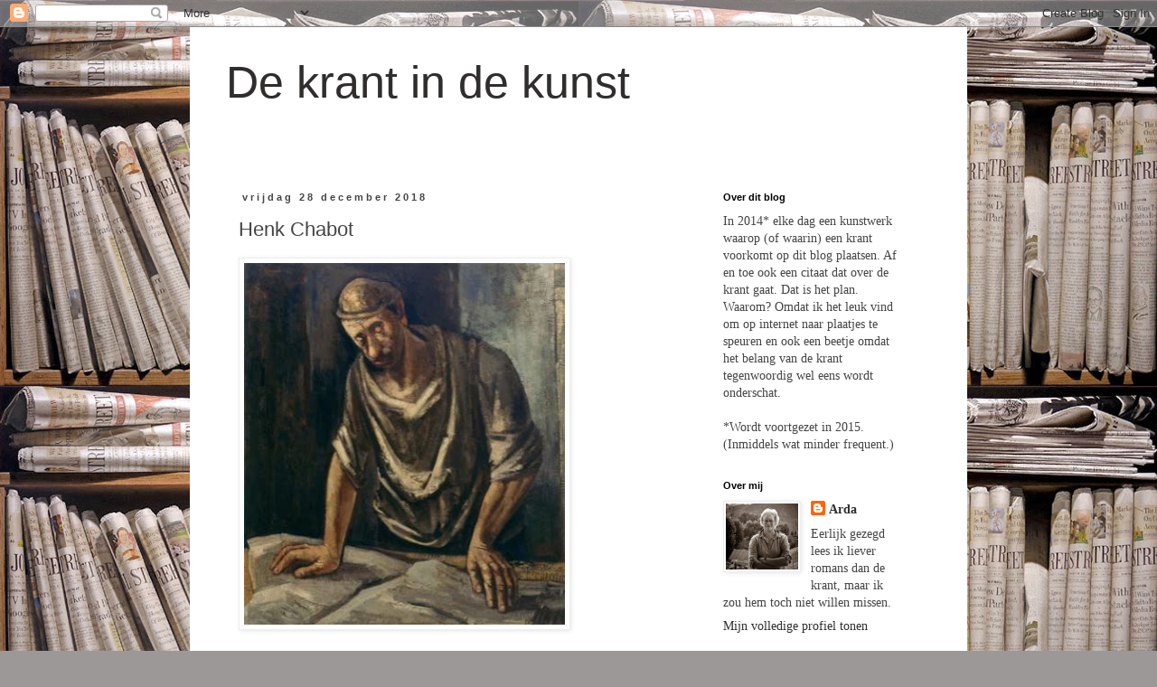

--- FILE ---
content_type: text/javascript; charset=UTF-8
request_url: https://dekrantindekunst.blogspot.nl/feeds/comments/default?alt=json-in-script&callback=showrecentcomments
body_size: 7702
content:
// API callback
showrecentcomments({"version":"1.0","encoding":"UTF-8","feed":{"xmlns":"http://www.w3.org/2005/Atom","xmlns$openSearch":"http://a9.com/-/spec/opensearchrss/1.0/","xmlns$gd":"http://schemas.google.com/g/2005","id":{"$t":"tag:blogger.com,1999:blog-2519662745817880879.comments"},"updated":{"$t":"2016-09-19T14:04:54.400+02:00"},"title":{"type":"text","$t":"De krant in de kunst"},"link":[{"rel":"http://schemas.google.com/g/2005#feed","type":"application/atom+xml","href":"https:\/\/dekrantindekunst.blogspot.com\/feeds\/comments\/default"},{"rel":"self","type":"application/atom+xml","href":"https:\/\/www.blogger.com\/feeds\/2519662745817880879\/comments\/default?alt=json-in-script"},{"rel":"alternate","type":"text/html","href":"http:\/\/dekrantindekunst.blogspot.com\/"},{"rel":"hub","href":"http://pubsubhubbub.appspot.com/"},{"rel":"next","type":"application/atom+xml","href":"https:\/\/www.blogger.com\/feeds\/2519662745817880879\/comments\/default?alt=json-in-script\u0026start-index=26\u0026max-results=25"}],"author":[{"name":{"$t":"Arda"},"uri":{"$t":"http:\/\/www.blogger.com\/profile\/15632318858743823316"},"email":{"$t":"noreply@blogger.com"},"gd$image":{"rel":"http://schemas.google.com/g/2005#thumbnail","width":"32","height":"29","src":"\/\/blogger.googleusercontent.com\/img\/b\/R29vZ2xl\/AVvXsEjPAducCYwI8ECfHNw1hPHzwM5Uz2Et__5ZpmENpcyOISkWqh9KGJwyrL_kfzHE7ryQY5BfGLUlLBGScyI-8tgoSIMZV7LCv__x2zQKDvAY3BNoZyMu1sA-F44Q2Ow_jg\/s1600\/*"}}],"generator":{"version":"7.00","uri":"http://www.blogger.com","$t":"Blogger"},"openSearch$totalResults":{"$t":"82"},"openSearch$startIndex":{"$t":"1"},"openSearch$itemsPerPage":{"$t":"25"},"entry":[{"id":{"$t":"tag:blogger.com,1999:blog-2519662745817880879.post-2234426180643271253"},"published":{"$t":"2016-09-19T14:04:54.400+02:00"},"updated":{"$t":"2016-09-19T14:04:54.400+02:00"},"title":{"type":"text","$t":"Ha Anna, \nDik leuk, deze reactie. Die ik nu pas zi..."},"content":{"type":"html","$t":"Ha Anna, \u003Cbr \/\u003EDik leuk, deze reactie. Die ik nu pas zie... Ik dacht: zal ik weer eens wat met dit blog gaan doen? Ik moest zelf ook wel even nadenken over het ww, maar het is gelukkig weer bovengekomen. De reactie-widget werkt niet meer, maar ik heb jullie toch gevonden! Ik hoop dat het goed gaat idtvdb? Komt de bus nog aan de dijk? Ik hoop het! \u003Cbr \/\u003EGroet, Arda\u003Cbr \/\u003EOf ik inderdaad weer wat met dit blog ga doen? Zucht..."},"link":[{"rel":"edit","type":"application/atom+xml","href":"https:\/\/www.blogger.com\/feeds\/2519662745817880879\/6675215381814091490\/comments\/default\/2234426180643271253"},{"rel":"self","type":"application/atom+xml","href":"https:\/\/www.blogger.com\/feeds\/2519662745817880879\/6675215381814091490\/comments\/default\/2234426180643271253"},{"rel":"alternate","type":"text/html","href":"https:\/\/dekrantindekunst.blogspot.com\/2015\/03\/beatrix-potter.html?showComment=1474286694400#c2234426180643271253","title":""},{"rel":"related","type":"application/atom+xml","href":"https:\/\/www.blogger.com\/feeds\/2519662745817880879\/6675215381814091490\/comments\/default\/827624517676892490"}],"author":[{"name":{"$t":"Arda"},"uri":{"$t":"https:\/\/www.blogger.com\/profile\/15632318858743823316"},"email":{"$t":"noreply@blogger.com"},"gd$image":{"rel":"http://schemas.google.com/g/2005#thumbnail","width":"32","height":"29","src":"\/\/blogger.googleusercontent.com\/img\/b\/R29vZ2xl\/AVvXsEjPAducCYwI8ECfHNw1hPHzwM5Uz2Et__5ZpmENpcyOISkWqh9KGJwyrL_kfzHE7ryQY5BfGLUlLBGScyI-8tgoSIMZV7LCv__x2zQKDvAY3BNoZyMu1sA-F44Q2Ow_jg\/s1600\/*"}}],"thr$in-reply-to":{"xmlns$thr":"http://purl.org/syndication/thread/1.0","href":"https:\/\/dekrantindekunst.blogspot.com\/2015\/03\/beatrix-potter.html","ref":"tag:blogger.com,1999:blog-2519662745817880879.post-6675215381814091490","source":"http://www.blogger.com/feeds/2519662745817880879/posts/default/6675215381814091490","type":"text/html"},"gd$extendedProperty":[{"name":"blogger.itemClass","value":"pid-156532220"},{"name":"blogger.displayTime","value":"19 september 2016 om 14:04"}]},{"id":{"$t":"tag:blogger.com,1999:blog-2519662745817880879.post-827624517676892490"},"published":{"$t":"2016-07-25T10:15:55.250+02:00"},"updated":{"$t":"2016-07-25T10:15:55.250+02:00"},"title":{"type":"text","$t":"Ha Schrijver,\nDik leuk deze muis! We waren het ww ..."},"content":{"type":"html","$t":"Ha Schrijver,\u003Cbr \/\u003EDik leuk deze muis! We waren het ww kwijt maar na een nachtje zoeken hebben de jm het weer gevonden :)\u003Cbr \/\u003EGroet, Anna"},"link":[{"rel":"edit","type":"application/atom+xml","href":"https:\/\/www.blogger.com\/feeds\/2519662745817880879\/6675215381814091490\/comments\/default\/827624517676892490"},{"rel":"self","type":"application/atom+xml","href":"https:\/\/www.blogger.com\/feeds\/2519662745817880879\/6675215381814091490\/comments\/default\/827624517676892490"},{"rel":"alternate","type":"text/html","href":"https:\/\/dekrantindekunst.blogspot.com\/2015\/03\/beatrix-potter.html?showComment=1469434555250#c827624517676892490","title":""}],"author":[{"name":{"$t":"muizenoor"},"uri":{"$t":"https:\/\/www.blogger.com\/profile\/16496259350009323173"},"email":{"$t":"noreply@blogger.com"},"gd$image":{"rel":"http://schemas.google.com/g/2005#thumbnail","width":"22","height":"32","src":"\/\/blogger.googleusercontent.com\/img\/b\/R29vZ2xl\/AVvXsEikd5z6z5Ba-F9asYXKZQ4u8N2O-Y4PBKvHyNEkENv8gLQYkf9LAW_vjnjRA1OeGIaZS3W7iFSWGX5Wr_tePQkWBZYAkQ5ZN4Pg9Y3fDuRiyduEAxh0CbV53SkCUNgFTjE\/s220\/kaas.jpg"}}],"thr$in-reply-to":{"xmlns$thr":"http://purl.org/syndication/thread/1.0","href":"https:\/\/dekrantindekunst.blogspot.com\/2015\/03\/beatrix-potter.html","ref":"tag:blogger.com,1999:blog-2519662745817880879.post-6675215381814091490","source":"http://www.blogger.com/feeds/2519662745817880879/posts/default/6675215381814091490","type":"text/html"},"gd$extendedProperty":[{"name":"blogger.itemClass","value":"pid-957751254"},{"name":"blogger.displayTime","value":"25 juli 2016 om 10:15"}]},{"id":{"$t":"tag:blogger.com,1999:blog-2519662745817880879.post-7922019009224526750"},"published":{"$t":"2015-07-05T13:29:18.764+02:00"},"updated":{"$t":"2015-07-05T13:29:18.764+02:00"},"title":{"type":"text","$t":"Dát is actueel...Leuk!"},"content":{"type":"html","$t":"Dát is actueel...Leuk!"},"link":[{"rel":"edit","type":"application/atom+xml","href":"https:\/\/www.blogger.com\/feeds\/2519662745817880879\/6473798386571269026\/comments\/default\/7922019009224526750"},{"rel":"self","type":"application/atom+xml","href":"https:\/\/www.blogger.com\/feeds\/2519662745817880879\/6473798386571269026\/comments\/default\/7922019009224526750"},{"rel":"alternate","type":"text/html","href":"https:\/\/dekrantindekunst.blogspot.com\/2015\/07\/vincent-faglin.html?showComment=1436095758764#c7922019009224526750","title":""}],"author":[{"name":{"$t":"Piet P."},"uri":{"$t":"https:\/\/www.blogger.com\/profile\/01945221451406771212"},"email":{"$t":"noreply@blogger.com"},"gd$image":{"rel":"http://schemas.google.com/g/2005#thumbnail","width":"16","height":"16","src":"https:\/\/img1.blogblog.com\/img\/b16-rounded.gif"}}],"thr$in-reply-to":{"xmlns$thr":"http://purl.org/syndication/thread/1.0","href":"https:\/\/dekrantindekunst.blogspot.com\/2015\/07\/vincent-faglin.html","ref":"tag:blogger.com,1999:blog-2519662745817880879.post-6473798386571269026","source":"http://www.blogger.com/feeds/2519662745817880879/posts/default/6473798386571269026","type":"text/html"},"gd$extendedProperty":[{"name":"blogger.itemClass","value":"pid-2054764844"},{"name":"blogger.displayTime","value":"5 juli 2015 om 13:29"}]},{"id":{"$t":"tag:blogger.com,1999:blog-2519662745817880879.post-5423278846371310360"},"published":{"$t":"2015-06-22T15:41:15.019+02:00"},"updated":{"$t":"2015-06-22T15:41:15.019+02:00"},"title":{"type":"text","$t":"Ha Arda,\nInderdaad gestopt, wegens pensioen en met..."},"content":{"type":"html","$t":"Ha Arda,\u003Cbr \/\u003EInderdaad gestopt, wegens pensioen en met frisse tegenzin. Alleen het woon-werkverkeer mis ik niet. Ik moet mijn draai nog vinden. Hoe gaat het met jou? Lees je nog zoveel?\u003Cbr \/\u003EHartelijke groeten,\u003Cbr \/\u003EIrene"},"link":[{"rel":"edit","type":"application/atom+xml","href":"https:\/\/www.blogger.com\/feeds\/2519662745817880879\/4716962336999984726\/comments\/default\/5423278846371310360"},{"rel":"self","type":"application/atom+xml","href":"https:\/\/www.blogger.com\/feeds\/2519662745817880879\/4716962336999984726\/comments\/default\/5423278846371310360"},{"rel":"alternate","type":"text/html","href":"https:\/\/dekrantindekunst.blogspot.com\/2015\/06\/francis-huang.html?showComment=1434980475019#c5423278846371310360","title":""},{"rel":"related","type":"application/atom+xml","href":"https:\/\/www.blogger.com\/feeds\/2519662745817880879\/4716962336999984726\/comments\/default\/7649099790216882349"}],"author":[{"name":{"$t":"Anonymous"},"email":{"$t":"noreply@blogger.com"},"gd$image":{"rel":"http://schemas.google.com/g/2005#thumbnail","width":"16","height":"16","src":"https:\/\/img1.blogblog.com\/img\/blank.gif"}}],"thr$in-reply-to":{"xmlns$thr":"http://purl.org/syndication/thread/1.0","href":"https:\/\/dekrantindekunst.blogspot.com\/2015\/06\/francis-huang.html","ref":"tag:blogger.com,1999:blog-2519662745817880879.post-4716962336999984726","source":"http://www.blogger.com/feeds/2519662745817880879/posts/default/4716962336999984726","type":"text/html"},"gd$extendedProperty":[{"name":"blogger.itemClass","value":"pid-1544954634"},{"name":"blogger.displayTime","value":"22 juni 2015 om 15:41"}]},{"id":{"$t":"tag:blogger.com,1999:blog-2519662745817880879.post-7346706700119755647"},"published":{"$t":"2015-06-20T00:08:33.219+02:00"},"updated":{"$t":"2015-06-20T00:08:33.219+02:00"},"title":{"type":"text","$t":"Ha Irene,\nDe vissen komen vooral op vrijdag voorbi..."},"content":{"type":"html","$t":"Ha Irene,\u003Cbr \/\u003EDe vissen komen vooral op vrijdag voorbij. Het OV probeerde ik destijds op maandag te doen, omdat mensen dan weer naar hun werk gaan. Maar het interieur en de koffie zijn onbewust gegaan. Je hebt wel gemerkt dat het blog een beetje aan het indommelen is, het vinden van geschikte plaatjes wordt lastiger nu ik er al zoveel gebruikt heb. Ik hoorde dat je gestopt bent met werken, ik hoop dat het je bevalt?\u003Cbr \/\u003EGroet, Arda"},"link":[{"rel":"edit","type":"application/atom+xml","href":"https:\/\/www.blogger.com\/feeds\/2519662745817880879\/4716962336999984726\/comments\/default\/7346706700119755647"},{"rel":"self","type":"application/atom+xml","href":"https:\/\/www.blogger.com\/feeds\/2519662745817880879\/4716962336999984726\/comments\/default\/7346706700119755647"},{"rel":"alternate","type":"text/html","href":"https:\/\/dekrantindekunst.blogspot.com\/2015\/06\/francis-huang.html?showComment=1434751713219#c7346706700119755647","title":""},{"rel":"related","type":"application/atom+xml","href":"https:\/\/www.blogger.com\/feeds\/2519662745817880879\/4716962336999984726\/comments\/default\/7649099790216882349"}],"author":[{"name":{"$t":"Arda"},"uri":{"$t":"https:\/\/www.blogger.com\/profile\/15632318858743823316"},"email":{"$t":"noreply@blogger.com"},"gd$image":{"rel":"http://schemas.google.com/g/2005#thumbnail","width":"32","height":"29","src":"\/\/blogger.googleusercontent.com\/img\/b\/R29vZ2xl\/AVvXsEjPAducCYwI8ECfHNw1hPHzwM5Uz2Et__5ZpmENpcyOISkWqh9KGJwyrL_kfzHE7ryQY5BfGLUlLBGScyI-8tgoSIMZV7LCv__x2zQKDvAY3BNoZyMu1sA-F44Q2Ow_jg\/s1600\/*"}}],"thr$in-reply-to":{"xmlns$thr":"http://purl.org/syndication/thread/1.0","href":"https:\/\/dekrantindekunst.blogspot.com\/2015\/06\/francis-huang.html","ref":"tag:blogger.com,1999:blog-2519662745817880879.post-4716962336999984726","source":"http://www.blogger.com/feeds/2519662745817880879/posts/default/4716962336999984726","type":"text/html"},"gd$extendedProperty":[{"name":"blogger.itemClass","value":"pid-156532220"},{"name":"blogger.displayTime","value":"20 juni 2015 om 00:08"}]},{"id":{"$t":"tag:blogger.com,1999:blog-2519662745817880879.post-7649099790216882349"},"published":{"$t":"2015-06-15T11:53:36.167+02:00"},"updated":{"$t":"2015-06-15T11:53:36.167+02:00"},"title":{"type":"text","$t":"Ha Arda,\nEen jaar geleden vielen mij de schilderij..."},"content":{"type":"html","$t":"Ha Arda,\u003Cbr \/\u003EEen jaar geleden vielen mij de schilderijen op van de krant in het openbaar vervoer, later de krant in het interieur, de krant bij de koffie (binnen en buiten). En nu een serie over de krant met vissen. Leuk, al die sub-thema\u0026#39;s. \u003Cbr \/\u003EHartelijke groeten,\u003Cbr \/\u003EIrene"},"link":[{"rel":"edit","type":"application/atom+xml","href":"https:\/\/www.blogger.com\/feeds\/2519662745817880879\/4716962336999984726\/comments\/default\/7649099790216882349"},{"rel":"self","type":"application/atom+xml","href":"https:\/\/www.blogger.com\/feeds\/2519662745817880879\/4716962336999984726\/comments\/default\/7649099790216882349"},{"rel":"alternate","type":"text/html","href":"https:\/\/dekrantindekunst.blogspot.com\/2015\/06\/francis-huang.html?showComment=1434362016167#c7649099790216882349","title":""}],"author":[{"name":{"$t":"Anonymous"},"email":{"$t":"noreply@blogger.com"},"gd$image":{"rel":"http://schemas.google.com/g/2005#thumbnail","width":"16","height":"16","src":"https:\/\/img1.blogblog.com\/img\/blank.gif"}}],"thr$in-reply-to":{"xmlns$thr":"http://purl.org/syndication/thread/1.0","href":"https:\/\/dekrantindekunst.blogspot.com\/2015\/06\/francis-huang.html","ref":"tag:blogger.com,1999:blog-2519662745817880879.post-4716962336999984726","source":"http://www.blogger.com/feeds/2519662745817880879/posts/default/4716962336999984726","type":"text/html"},"gd$extendedProperty":[{"name":"blogger.itemClass","value":"pid-1544954634"},{"name":"blogger.displayTime","value":"15 juni 2015 om 11:53"}]},{"id":{"$t":"tag:blogger.com,1999:blog-2519662745817880879.post-8406067729386815197"},"published":{"$t":"2015-05-19T15:34:24.478+02:00"},"updated":{"$t":"2015-05-19T15:34:24.478+02:00"},"title":{"type":"text","$t":"Dag Arda,\nNaar deze keer ik steeds terug. Geweldig..."},"content":{"type":"html","$t":"Dag Arda,\u003Cbr \/\u003ENaar deze keer ik steeds terug. Geweldig, al die streepjes in het kapsel, de bloes en de krant. De blauwe achtergrond tussen de krant en de persoon vind ik ook mooi.\u003Cbr \/\u003EHartelijke groeten,\u003Cbr \/\u003EIrene"},"link":[{"rel":"edit","type":"application/atom+xml","href":"https:\/\/www.blogger.com\/feeds\/2519662745817880879\/7243599853349870882\/comments\/default\/8406067729386815197"},{"rel":"self","type":"application/atom+xml","href":"https:\/\/www.blogger.com\/feeds\/2519662745817880879\/7243599853349870882\/comments\/default\/8406067729386815197"},{"rel":"alternate","type":"text/html","href":"https:\/\/dekrantindekunst.blogspot.com\/2015\/04\/ted-faiers.html?showComment=1432042464478#c8406067729386815197","title":""}],"author":[{"name":{"$t":"Anonymous"},"email":{"$t":"noreply@blogger.com"},"gd$image":{"rel":"http://schemas.google.com/g/2005#thumbnail","width":"16","height":"16","src":"https:\/\/img1.blogblog.com\/img\/blank.gif"}}],"thr$in-reply-to":{"xmlns$thr":"http://purl.org/syndication/thread/1.0","href":"https:\/\/dekrantindekunst.blogspot.com\/2015\/04\/ted-faiers.html","ref":"tag:blogger.com,1999:blog-2519662745817880879.post-7243599853349870882","source":"http://www.blogger.com/feeds/2519662745817880879/posts/default/7243599853349870882","type":"text/html"},"gd$extendedProperty":[{"name":"blogger.itemClass","value":"pid-1544954634"},{"name":"blogger.displayTime","value":"19 mei 2015 om 15:34"}]},{"id":{"$t":"tag:blogger.com,1999:blog-2519662745817880879.post-4196658209389933338"},"published":{"$t":"2015-03-24T15:16:28.737+01:00"},"updated":{"$t":"2015-03-24T15:16:28.737+01:00"},"title":{"type":"text","$t":"Jazeker, en genoten! Het was wel even zoeken naar ..."},"content":{"type":"html","$t":"Jazeker, en genoten! Het was wel even zoeken naar de vitrines op de verschillende etages, dichtbij rustig doorwerkende bezoekers achter hun laptops.. Het vergde veel  zelfbeheersing om zo zacht mogelijk te lachen.\u003Cbr \/\u003EHartelijke groeten,\u003Cbr \/\u003EIrene 1.10 "},"link":[{"rel":"edit","type":"application/atom+xml","href":"https:\/\/www.blogger.com\/feeds\/2519662745817880879\/6675215381814091490\/comments\/default\/4196658209389933338"},{"rel":"self","type":"application/atom+xml","href":"https:\/\/www.blogger.com\/feeds\/2519662745817880879\/6675215381814091490\/comments\/default\/4196658209389933338"},{"rel":"alternate","type":"text/html","href":"https:\/\/dekrantindekunst.blogspot.com\/2015\/03\/beatrix-potter.html?showComment=1427206588737#c4196658209389933338","title":""},{"rel":"related","type":"application/atom+xml","href":"https:\/\/www.blogger.com\/feeds\/2519662745817880879\/6675215381814091490\/comments\/default\/5406678787240798610"}],"author":[{"name":{"$t":"Anonymous"},"email":{"$t":"noreply@blogger.com"},"gd$image":{"rel":"http://schemas.google.com/g/2005#thumbnail","width":"16","height":"16","src":"https:\/\/img1.blogblog.com\/img\/blank.gif"}}],"thr$in-reply-to":{"xmlns$thr":"http://purl.org/syndication/thread/1.0","href":"https:\/\/dekrantindekunst.blogspot.com\/2015\/03\/beatrix-potter.html","ref":"tag:blogger.com,1999:blog-2519662745817880879.post-6675215381814091490","source":"http://www.blogger.com/feeds/2519662745817880879/posts/default/6675215381814091490","type":"text/html"},"gd$extendedProperty":[{"name":"blogger.itemClass","value":"pid-1544954634"},{"name":"blogger.displayTime","value":"24 maart 2015 om 15:16"}]},{"id":{"$t":"tag:blogger.com,1999:blog-2519662745817880879.post-8232709470503515001"},"published":{"$t":"2015-03-21T13:40:14.725+01:00"},"updated":{"$t":"2015-03-21T13:40:14.725+01:00"},"title":{"type":"text","$t":"Ha Irene,\nNiet gevonden, maar gekregen (via twitte..."},"content":{"type":"html","$t":"Ha Irene,\u003Cbr \/\u003ENiet gevonden, maar gekregen (via twitter). Maar verder heb je gelijk!\u003Cbr \/\u003EGroet, Arda\u003Cbr \/\u003Ep.s. Ben je al naar de Pokra-tentoonstelling in de OBA (het lijkt wel geheimtaal) geweest?"},"link":[{"rel":"edit","type":"application/atom+xml","href":"https:\/\/www.blogger.com\/feeds\/2519662745817880879\/6675215381814091490\/comments\/default\/8232709470503515001"},{"rel":"self","type":"application/atom+xml","href":"https:\/\/www.blogger.com\/feeds\/2519662745817880879\/6675215381814091490\/comments\/default\/8232709470503515001"},{"rel":"alternate","type":"text/html","href":"https:\/\/dekrantindekunst.blogspot.com\/2015\/03\/beatrix-potter.html?showComment=1426941614725#c8232709470503515001","title":""},{"rel":"related","type":"application/atom+xml","href":"https:\/\/www.blogger.com\/feeds\/2519662745817880879\/6675215381814091490\/comments\/default\/5406678787240798610"}],"author":[{"name":{"$t":"Arda"},"uri":{"$t":"https:\/\/www.blogger.com\/profile\/15632318858743823316"},"email":{"$t":"noreply@blogger.com"},"gd$image":{"rel":"http://schemas.google.com/g/2005#thumbnail","width":"32","height":"29","src":"\/\/blogger.googleusercontent.com\/img\/b\/R29vZ2xl\/AVvXsEjPAducCYwI8ECfHNw1hPHzwM5Uz2Et__5ZpmENpcyOISkWqh9KGJwyrL_kfzHE7ryQY5BfGLUlLBGScyI-8tgoSIMZV7LCv__x2zQKDvAY3BNoZyMu1sA-F44Q2Ow_jg\/s1600\/*"}}],"thr$in-reply-to":{"xmlns$thr":"http://purl.org/syndication/thread/1.0","href":"https:\/\/dekrantindekunst.blogspot.com\/2015\/03\/beatrix-potter.html","ref":"tag:blogger.com,1999:blog-2519662745817880879.post-6675215381814091490","source":"http://www.blogger.com/feeds/2519662745817880879/posts/default/6675215381814091490","type":"text/html"},"gd$extendedProperty":[{"name":"blogger.itemClass","value":"pid-156532220"},{"name":"blogger.displayTime","value":"21 maart 2015 om 13:40"}]},{"id":{"$t":"tag:blogger.com,1999:blog-2519662745817880879.post-5406678787240798610"},"published":{"$t":"2015-03-19T17:05:37.627+01:00"},"updated":{"$t":"2015-03-19T17:05:37.627+01:00"},"title":{"type":"text","$t":"Heel klassiek en nog steeds vertederend. Goed gevo..."},"content":{"type":"html","$t":"Heel klassiek en nog steeds vertederend. Goed gevonden, Arda!\u003Cbr \/\u003EHartelijke groeten,\u003Cbr \/\u003EIrene 1.10"},"link":[{"rel":"edit","type":"application/atom+xml","href":"https:\/\/www.blogger.com\/feeds\/2519662745817880879\/6675215381814091490\/comments\/default\/5406678787240798610"},{"rel":"self","type":"application/atom+xml","href":"https:\/\/www.blogger.com\/feeds\/2519662745817880879\/6675215381814091490\/comments\/default\/5406678787240798610"},{"rel":"alternate","type":"text/html","href":"https:\/\/dekrantindekunst.blogspot.com\/2015\/03\/beatrix-potter.html?showComment=1426781137627#c5406678787240798610","title":""}],"author":[{"name":{"$t":"Anonymous"},"email":{"$t":"noreply@blogger.com"},"gd$image":{"rel":"http://schemas.google.com/g/2005#thumbnail","width":"16","height":"16","src":"https:\/\/img1.blogblog.com\/img\/blank.gif"}}],"thr$in-reply-to":{"xmlns$thr":"http://purl.org/syndication/thread/1.0","href":"https:\/\/dekrantindekunst.blogspot.com\/2015\/03\/beatrix-potter.html","ref":"tag:blogger.com,1999:blog-2519662745817880879.post-6675215381814091490","source":"http://www.blogger.com/feeds/2519662745817880879/posts/default/6675215381814091490","type":"text/html"},"gd$extendedProperty":[{"name":"blogger.itemClass","value":"pid-1544954634"},{"name":"blogger.displayTime","value":"19 maart 2015 om 17:05"}]},{"id":{"$t":"tag:blogger.com,1999:blog-2519662745817880879.post-5690911736361002481"},"published":{"$t":"2015-02-11T19:11:22.566+01:00"},"updated":{"$t":"2015-02-11T19:11:22.566+01:00"},"title":{"type":"text","$t":"Weer een schilderij dat vragen oproept! Jeugdsenti..."},"content":{"type":"html","$t":"Weer een schilderij dat vragen oproept! Jeugdsentiment van de schilder, die zich herinnert dat vrouwen vroeger thuis bleven? Rode schoolbussen, waar en wanneer zouden die gereden hebben?  Op het tafeltje staat een kan koffie, denk ik, maar mevrouw drinkt uit een theekopje. Misschien is het Europees om daar onderscheid tussen te maken? De open pagina van de krant lijkt helemaal geen afbeeldingen te hebben. Het tafeltje is van een model dat je niet eens meer ziet bij de kringloop. De witte sokken van het middelste kind verwijzen naar de jaren 50 of 60. Zie jij dit ook als een tijdsbeeld, Arda?\u003Cbr \/\u003EHartelijke groeten,\u003Cbr \/\u003EIrene 1.10"},"link":[{"rel":"edit","type":"application/atom+xml","href":"https:\/\/www.blogger.com\/feeds\/2519662745817880879\/3468189876331054495\/comments\/default\/5690911736361002481"},{"rel":"self","type":"application/atom+xml","href":"https:\/\/www.blogger.com\/feeds\/2519662745817880879\/3468189876331054495\/comments\/default\/5690911736361002481"},{"rel":"alternate","type":"text/html","href":"https:\/\/dekrantindekunst.blogspot.com\/2015\/02\/amos-sewell.html?showComment=1423678282566#c5690911736361002481","title":""}],"author":[{"name":{"$t":"Anonymous"},"email":{"$t":"noreply@blogger.com"},"gd$image":{"rel":"http://schemas.google.com/g/2005#thumbnail","width":"16","height":"16","src":"https:\/\/img1.blogblog.com\/img\/blank.gif"}}],"thr$in-reply-to":{"xmlns$thr":"http://purl.org/syndication/thread/1.0","href":"https:\/\/dekrantindekunst.blogspot.com\/2015\/02\/amos-sewell.html","ref":"tag:blogger.com,1999:blog-2519662745817880879.post-3468189876331054495","source":"http://www.blogger.com/feeds/2519662745817880879/posts/default/3468189876331054495","type":"text/html"},"gd$extendedProperty":[{"name":"blogger.itemClass","value":"pid-1544954634"},{"name":"blogger.displayTime","value":"11 februari 2015 om 19:11"}]},{"id":{"$t":"tag:blogger.com,1999:blog-2519662745817880879.post-3014248972545535109"},"published":{"$t":"2015-01-27T11:13:50.655+01:00"},"updated":{"$t":"2015-01-27T11:13:50.655+01:00"},"title":{"type":"text","$t":"De tweede afbeelding vind ik nog mooier, van een m..."},"content":{"type":"html","$t":"De tweede afbeelding vind ik nog mooier, van een man die in de kamer een fietsband plakt. Hij houdt er zijn pet bij op en aan tafel zoekt hij het juiste formaat plakkertje of hij probeert een tube lijm open te draaien. Ik zou de krant misschien op tafel leggen, of op de grond onder de emmer waar de binnenband uit hangt, maar zo niet deze meneer. De krant is er om gelezen te worden, in een gemakkelijke stoel, met pantoffels aan de voeten. De hond op het tapijtje voor de straalkachel maakt het plaatje helemaal af. Schitterend!\u003Cbr \/\u003EHartelijke groeten,\u003Cbr \/\u003EIrene 1.10"},"link":[{"rel":"edit","type":"application/atom+xml","href":"https:\/\/www.blogger.com\/feeds\/2519662745817880879\/8172559591301710229\/comments\/default\/3014248972545535109"},{"rel":"self","type":"application/atom+xml","href":"https:\/\/www.blogger.com\/feeds\/2519662745817880879\/8172559591301710229\/comments\/default\/3014248972545535109"},{"rel":"alternate","type":"text/html","href":"https:\/\/dekrantindekunst.blogspot.com\/2015\/01\/gary-bunt.html?showComment=1422353630655#c3014248972545535109","title":""}],"author":[{"name":{"$t":"Anonymous"},"email":{"$t":"noreply@blogger.com"},"gd$image":{"rel":"http://schemas.google.com/g/2005#thumbnail","width":"16","height":"16","src":"https:\/\/img1.blogblog.com\/img\/blank.gif"}}],"thr$in-reply-to":{"xmlns$thr":"http://purl.org/syndication/thread/1.0","href":"https:\/\/dekrantindekunst.blogspot.com\/2015\/01\/gary-bunt.html","ref":"tag:blogger.com,1999:blog-2519662745817880879.post-8172559591301710229","source":"http://www.blogger.com/feeds/2519662745817880879/posts/default/8172559591301710229","type":"text/html"},"gd$extendedProperty":[{"name":"blogger.itemClass","value":"pid-1544954634"},{"name":"blogger.displayTime","value":"27 januari 2015 om 11:13"}]},{"id":{"$t":"tag:blogger.com,1999:blog-2519662745817880879.post-2475464976557009988"},"published":{"$t":"2015-01-26T14:20:50.798+01:00"},"updated":{"$t":"2015-01-26T14:20:50.798+01:00"},"title":{"type":"text","$t":"Grappig die drie hondensnuitjes...geduldig wachten..."},"content":{"type":"html","$t":"Grappig die drie hondensnuitjes...geduldig wachten ze op een stukje brood :) mvg, Natalia"},"link":[{"rel":"edit","type":"application/atom+xml","href":"https:\/\/www.blogger.com\/feeds\/2519662745817880879\/8172559591301710229\/comments\/default\/2475464976557009988"},{"rel":"self","type":"application/atom+xml","href":"https:\/\/www.blogger.com\/feeds\/2519662745817880879\/8172559591301710229\/comments\/default\/2475464976557009988"},{"rel":"alternate","type":"text/html","href":"https:\/\/dekrantindekunst.blogspot.com\/2015\/01\/gary-bunt.html?showComment=1422278450798#c2475464976557009988","title":""}],"author":[{"name":{"$t":"Anonymous"},"email":{"$t":"noreply@blogger.com"},"gd$image":{"rel":"http://schemas.google.com/g/2005#thumbnail","width":"16","height":"16","src":"https:\/\/img1.blogblog.com\/img\/blank.gif"}}],"thr$in-reply-to":{"xmlns$thr":"http://purl.org/syndication/thread/1.0","href":"https:\/\/dekrantindekunst.blogspot.com\/2015\/01\/gary-bunt.html","ref":"tag:blogger.com,1999:blog-2519662745817880879.post-8172559591301710229","source":"http://www.blogger.com/feeds/2519662745817880879/posts/default/8172559591301710229","type":"text/html"},"gd$extendedProperty":[{"name":"blogger.itemClass","value":"pid-1544954634"},{"name":"blogger.displayTime","value":"26 januari 2015 om 14:20"}]},{"id":{"$t":"tag:blogger.com,1999:blog-2519662745817880879.post-2480248008711115596"},"published":{"$t":"2015-01-24T14:06:58.097+01:00"},"updated":{"$t":"2015-01-24T14:06:58.097+01:00"},"title":{"type":"text","$t":"p.s. Ik heb het opgezocht en de titel van het schi..."},"content":{"type":"html","$t":"p.s. Ik heb het opgezocht en de titel van het schilderij is Barbershop News. Dus je had het goed gezien. \u003Ca href=\"http:\/\/sallystrand.com\/2010-2\/\" rel=\"nofollow\"\u003EHier\u003C\/a\u003E vind je de website."},"link":[{"rel":"edit","type":"application/atom+xml","href":"https:\/\/www.blogger.com\/feeds\/2519662745817880879\/8937418962337776147\/comments\/default\/2480248008711115596"},{"rel":"self","type":"application/atom+xml","href":"https:\/\/www.blogger.com\/feeds\/2519662745817880879\/8937418962337776147\/comments\/default\/2480248008711115596"},{"rel":"alternate","type":"text/html","href":"https:\/\/dekrantindekunst.blogspot.com\/2015\/01\/sally-strand.html?showComment=1422104818097#c2480248008711115596","title":""}],"author":[{"name":{"$t":"Arda"},"uri":{"$t":"https:\/\/www.blogger.com\/profile\/15632318858743823316"},"email":{"$t":"noreply@blogger.com"},"gd$image":{"rel":"http://schemas.google.com/g/2005#thumbnail","width":"32","height":"29","src":"\/\/blogger.googleusercontent.com\/img\/b\/R29vZ2xl\/AVvXsEjPAducCYwI8ECfHNw1hPHzwM5Uz2Et__5ZpmENpcyOISkWqh9KGJwyrL_kfzHE7ryQY5BfGLUlLBGScyI-8tgoSIMZV7LCv__x2zQKDvAY3BNoZyMu1sA-F44Q2Ow_jg\/s1600\/*"}}],"thr$in-reply-to":{"xmlns$thr":"http://purl.org/syndication/thread/1.0","href":"https:\/\/dekrantindekunst.blogspot.com\/2015\/01\/sally-strand.html","ref":"tag:blogger.com,1999:blog-2519662745817880879.post-8937418962337776147","source":"http://www.blogger.com/feeds/2519662745817880879/posts/default/8937418962337776147","type":"text/html"},"gd$extendedProperty":[{"name":"blogger.itemClass","value":"pid-156532220"},{"name":"blogger.displayTime","value":"24 januari 2015 om 14:06"}]},{"id":{"$t":"tag:blogger.com,1999:blog-2519662745817880879.post-5039369353789344737"},"published":{"$t":"2015-01-24T13:59:27.263+01:00"},"updated":{"$t":"2015-01-24T13:59:27.263+01:00"},"title":{"type":"text","$t":"Ha Irene,\nIk gok op hetzelfde als jij. Iets anders..."},"content":{"type":"html","$t":"Ha Irene,\u003Cbr \/\u003EIk gok op hetzelfde als jij. Iets anders kan ik niet bedenken, maar ik vind het toch ook niet meteen op het eerste gezicht een kapperszaak. Misschien omdat het haar van de heren nog te netjes zit? Maar wie weet komen ze alleen om geschoren te worden.\u003Cbr \/\u003EGroet, Arda"},"link":[{"rel":"edit","type":"application/atom+xml","href":"https:\/\/www.blogger.com\/feeds\/2519662745817880879\/8937418962337776147\/comments\/default\/5039369353789344737"},{"rel":"self","type":"application/atom+xml","href":"https:\/\/www.blogger.com\/feeds\/2519662745817880879\/8937418962337776147\/comments\/default\/5039369353789344737"},{"rel":"alternate","type":"text/html","href":"https:\/\/dekrantindekunst.blogspot.com\/2015\/01\/sally-strand.html?showComment=1422104367263#c5039369353789344737","title":""},{"rel":"related","type":"application/atom+xml","href":"https:\/\/www.blogger.com\/feeds\/2519662745817880879\/8937418962337776147\/comments\/default\/7585297215301972422"}],"author":[{"name":{"$t":"Arda"},"uri":{"$t":"https:\/\/www.blogger.com\/profile\/15632318858743823316"},"email":{"$t":"noreply@blogger.com"},"gd$image":{"rel":"http://schemas.google.com/g/2005#thumbnail","width":"32","height":"29","src":"\/\/blogger.googleusercontent.com\/img\/b\/R29vZ2xl\/AVvXsEjPAducCYwI8ECfHNw1hPHzwM5Uz2Et__5ZpmENpcyOISkWqh9KGJwyrL_kfzHE7ryQY5BfGLUlLBGScyI-8tgoSIMZV7LCv__x2zQKDvAY3BNoZyMu1sA-F44Q2Ow_jg\/s1600\/*"}}],"thr$in-reply-to":{"xmlns$thr":"http://purl.org/syndication/thread/1.0","href":"https:\/\/dekrantindekunst.blogspot.com\/2015\/01\/sally-strand.html","ref":"tag:blogger.com,1999:blog-2519662745817880879.post-8937418962337776147","source":"http://www.blogger.com/feeds/2519662745817880879/posts/default/8937418962337776147","type":"text/html"},"gd$extendedProperty":[{"name":"blogger.itemClass","value":"pid-156532220"},{"name":"blogger.displayTime","value":"24 januari 2015 om 13:59"}]},{"id":{"$t":"tag:blogger.com,1999:blog-2519662745817880879.post-8992360817114849996"},"published":{"$t":"2015-01-23T16:53:14.672+01:00"},"updated":{"$t":"2015-01-23T16:53:14.672+01:00"},"title":{"type":"text","$t":"Ha AvA,\nNee, ik heb A.L. Snijders nooit horen voor..."},"content":{"type":"html","$t":"Ha AvA,\u003Cbr \/\u003ENee, ik heb A.L. Snijders nooit horen voorlezen. Jij wel, denk ik? Ik heb een gefilmd portret van hem gezien, gemaakt door Joost Conijn.\u003Cbr \/\u003EGroet, Arda"},"link":[{"rel":"edit","type":"application/atom+xml","href":"https:\/\/www.blogger.com\/feeds\/2519662745817880879\/290469235526341356\/comments\/default\/8992360817114849996"},{"rel":"self","type":"application/atom+xml","href":"https:\/\/www.blogger.com\/feeds\/2519662745817880879\/290469235526341356\/comments\/default\/8992360817114849996"},{"rel":"alternate","type":"text/html","href":"https:\/\/dekrantindekunst.blogspot.com\/2015\/01\/al-snijders.html?showComment=1422028394672#c8992360817114849996","title":""},{"rel":"related","type":"application/atom+xml","href":"https:\/\/www.blogger.com\/feeds\/2519662745817880879\/290469235526341356\/comments\/default\/7461670089940206835"}],"author":[{"name":{"$t":"Arda"},"uri":{"$t":"https:\/\/www.blogger.com\/profile\/15632318858743823316"},"email":{"$t":"noreply@blogger.com"},"gd$image":{"rel":"http://schemas.google.com/g/2005#thumbnail","width":"32","height":"29","src":"\/\/blogger.googleusercontent.com\/img\/b\/R29vZ2xl\/AVvXsEjPAducCYwI8ECfHNw1hPHzwM5Uz2Et__5ZpmENpcyOISkWqh9KGJwyrL_kfzHE7ryQY5BfGLUlLBGScyI-8tgoSIMZV7LCv__x2zQKDvAY3BNoZyMu1sA-F44Q2Ow_jg\/s1600\/*"}}],"thr$in-reply-to":{"xmlns$thr":"http://purl.org/syndication/thread/1.0","href":"https:\/\/dekrantindekunst.blogspot.com\/2015\/01\/al-snijders.html","ref":"tag:blogger.com,1999:blog-2519662745817880879.post-290469235526341356","source":"http://www.blogger.com/feeds/2519662745817880879/posts/default/290469235526341356","type":"text/html"},"gd$extendedProperty":[{"name":"blogger.itemClass","value":"pid-156532220"},{"name":"blogger.displayTime","value":"23 januari 2015 om 16:53"}]},{"id":{"$t":"tag:blogger.com,1999:blog-2519662745817880879.post-7461670089940206835"},"published":{"$t":"2015-01-23T12:05:43.049+01:00"},"updated":{"$t":"2015-01-23T12:05:43.049+01:00"},"title":{"type":"text","$t":"Alweer zo\u0026#39;n fraaie combinatie van tekst en kun..."},"content":{"type":"html","$t":"Alweer zo\u0026#39;n fraaie combinatie van tekst en kunstwerk.\u003Cbr \/\u003EHeb je overigens A.L. Horen voorlezen?\u003Cbr \/\u003EGroet,\u003Cbr \/\u003EA"},"link":[{"rel":"edit","type":"application/atom+xml","href":"https:\/\/www.blogger.com\/feeds\/2519662745817880879\/290469235526341356\/comments\/default\/7461670089940206835"},{"rel":"self","type":"application/atom+xml","href":"https:\/\/www.blogger.com\/feeds\/2519662745817880879\/290469235526341356\/comments\/default\/7461670089940206835"},{"rel":"alternate","type":"text/html","href":"https:\/\/dekrantindekunst.blogspot.com\/2015\/01\/al-snijders.html?showComment=1422011143049#c7461670089940206835","title":""}],"author":[{"name":{"$t":"AvA"},"uri":{"$t":"https:\/\/www.blogger.com\/profile\/02850446297552879377"},"email":{"$t":"noreply@blogger.com"},"gd$image":{"rel":"http://schemas.google.com/g/2005#thumbnail","width":"32","height":"24","src":"http:\/\/2.bp.blogspot.com\/_qQpFOlzoMWQ\/SQyhVsJRPwI\/AAAAAAAAAAM\/a9KiuuSLrNA\/S220\/vakantie+Fr+0908+096.jpg"}}],"thr$in-reply-to":{"xmlns$thr":"http://purl.org/syndication/thread/1.0","href":"https:\/\/dekrantindekunst.blogspot.com\/2015\/01\/al-snijders.html","ref":"tag:blogger.com,1999:blog-2519662745817880879.post-290469235526341356","source":"http://www.blogger.com/feeds/2519662745817880879/posts/default/290469235526341356","type":"text/html"},"gd$extendedProperty":[{"name":"blogger.itemClass","value":"pid-246668"},{"name":"blogger.displayTime","value":"23 januari 2015 om 12:05"}]},{"id":{"$t":"tag:blogger.com,1999:blog-2519662745817880879.post-7585297215301972422"},"published":{"$t":"2015-01-20T13:05:20.011+01:00"},"updated":{"$t":"2015-01-20T13:05:20.011+01:00"},"title":{"type":"text","$t":"Drie heren die op een rijtje naast elkaar de krant..."},"content":{"type":"html","$t":"Drie heren die op een rijtje naast elkaar de krant lezen, in een ruimte met een tegelvloer, een ronde spiegel (?) aan de muur en een open kastje met opgevouwen handdoeken (?). Ik gok op de wachtruimte van een kapperszaak. Wat denk jij, Arda?\u003Cbr \/\u003EHartelijke groeten,\u003Cbr \/\u003EIrene 1.10"},"link":[{"rel":"edit","type":"application/atom+xml","href":"https:\/\/www.blogger.com\/feeds\/2519662745817880879\/8937418962337776147\/comments\/default\/7585297215301972422"},{"rel":"self","type":"application/atom+xml","href":"https:\/\/www.blogger.com\/feeds\/2519662745817880879\/8937418962337776147\/comments\/default\/7585297215301972422"},{"rel":"alternate","type":"text/html","href":"https:\/\/dekrantindekunst.blogspot.com\/2015\/01\/sally-strand.html?showComment=1421755520011#c7585297215301972422","title":""}],"author":[{"name":{"$t":"Anonymous"},"email":{"$t":"noreply@blogger.com"},"gd$image":{"rel":"http://schemas.google.com/g/2005#thumbnail","width":"16","height":"16","src":"https:\/\/img1.blogblog.com\/img\/blank.gif"}}],"thr$in-reply-to":{"xmlns$thr":"http://purl.org/syndication/thread/1.0","href":"https:\/\/dekrantindekunst.blogspot.com\/2015\/01\/sally-strand.html","ref":"tag:blogger.com,1999:blog-2519662745817880879.post-8937418962337776147","source":"http://www.blogger.com/feeds/2519662745817880879/posts/default/8937418962337776147","type":"text/html"},"gd$extendedProperty":[{"name":"blogger.itemClass","value":"pid-1544954634"},{"name":"blogger.displayTime","value":"20 januari 2015 om 13:05"}]},{"id":{"$t":"tag:blogger.com,1999:blog-2519662745817880879.post-6654225558032041323"},"published":{"$t":"2015-01-20T10:05:55.358+01:00"},"updated":{"$t":"2015-01-20T10:05:55.358+01:00"},"title":{"type":"text","$t":"Dag Arda,\nWat een supercombinatie, je zou er bijna..."},"content":{"type":"html","$t":"Dag Arda,\u003Cbr \/\u003EWat een supercombinatie, je zou er bijna weer van gaan roken!\u003Cbr \/\u003EGroet,A\u003Cbr \/\u003E"},"link":[{"rel":"edit","type":"application/atom+xml","href":"https:\/\/www.blogger.com\/feeds\/2519662745817880879\/1936599845243731396\/comments\/default\/6654225558032041323"},{"rel":"self","type":"application/atom+xml","href":"https:\/\/www.blogger.com\/feeds\/2519662745817880879\/1936599845243731396\/comments\/default\/6654225558032041323"},{"rel":"alternate","type":"text/html","href":"https:\/\/dekrantindekunst.blogspot.com\/2015\/01\/adriaan-van-dis.html?showComment=1421744755358#c6654225558032041323","title":""}],"author":[{"name":{"$t":"AvA"},"uri":{"$t":"https:\/\/www.blogger.com\/profile\/02850446297552879377"},"email":{"$t":"noreply@blogger.com"},"gd$image":{"rel":"http://schemas.google.com/g/2005#thumbnail","width":"32","height":"24","src":"http:\/\/2.bp.blogspot.com\/_qQpFOlzoMWQ\/SQyhVsJRPwI\/AAAAAAAAAAM\/a9KiuuSLrNA\/S220\/vakantie+Fr+0908+096.jpg"}}],"thr$in-reply-to":{"xmlns$thr":"http://purl.org/syndication/thread/1.0","href":"https:\/\/dekrantindekunst.blogspot.com\/2015\/01\/adriaan-van-dis.html","ref":"tag:blogger.com,1999:blog-2519662745817880879.post-1936599845243731396","source":"http://www.blogger.com/feeds/2519662745817880879/posts/default/1936599845243731396","type":"text/html"},"gd$extendedProperty":[{"name":"blogger.itemClass","value":"pid-246668"},{"name":"blogger.displayTime","value":"20 januari 2015 om 10:05"}]},{"id":{"$t":"tag:blogger.com,1999:blog-2519662745817880879.post-1372632181834205565"},"published":{"$t":"2014-12-29T11:33:45.895+01:00"},"updated":{"$t":"2014-12-29T11:33:45.895+01:00"},"title":{"type":"text","$t":"Ha Arda,\nNee, ik had niet gezien dat het een foto ..."},"content":{"type":"html","$t":"Ha Arda,\u003Cbr \/\u003ENee, ik had niet gezien dat het een foto is. Nu begrijp ik waarom het licht vlak boven de krant zo fel is; een schilder zou dat waarschijnlijk wat afgezwakt hebben om de achterzijde van de krant meer invulling te geven. Misschien is deze foto kunst wegens de compositie van licht, donker en rode accenten. Hij is ook een beetje geheimzinnig omdat je niet ziet wie de krant vasthoudt.\u003Cbr \/\u003EHartelijke groeten,\u003Cbr \/\u003EIrene 1.10"},"link":[{"rel":"edit","type":"application/atom+xml","href":"https:\/\/www.blogger.com\/feeds\/2519662745817880879\/4524860121904902813\/comments\/default\/1372632181834205565"},{"rel":"self","type":"application/atom+xml","href":"https:\/\/www.blogger.com\/feeds\/2519662745817880879\/4524860121904902813\/comments\/default\/1372632181834205565"},{"rel":"alternate","type":"text/html","href":"https:\/\/dekrantindekunst.blogspot.com\/2014\/12\/emily-cogswell.html?showComment=1419849225895#c1372632181834205565","title":""}],"author":[{"name":{"$t":"Anonymous"},"email":{"$t":"noreply@blogger.com"},"gd$image":{"rel":"http://schemas.google.com/g/2005#thumbnail","width":"16","height":"16","src":"https:\/\/img1.blogblog.com\/img\/blank.gif"}}],"thr$in-reply-to":{"xmlns$thr":"http://purl.org/syndication/thread/1.0","href":"https:\/\/dekrantindekunst.blogspot.com\/2014\/12\/emily-cogswell.html","ref":"tag:blogger.com,1999:blog-2519662745817880879.post-4524860121904902813","source":"http://www.blogger.com/feeds/2519662745817880879/posts/default/4524860121904902813","type":"text/html"},"gd$extendedProperty":[{"name":"blogger.itemClass","value":"pid-1544954634"},{"name":"blogger.displayTime","value":"29 december 2014 om 11:33"}]},{"id":{"$t":"tag:blogger.com,1999:blog-2519662745817880879.post-4155131375017650695"},"published":{"$t":"2014-12-26T17:07:59.731+01:00"},"updated":{"$t":"2014-12-26T17:07:59.731+01:00"},"title":{"type":"text","$t":"Ha Irene,\nHet is een foto, geen schilderij, ik wee..."},"content":{"type":"html","$t":"Ha Irene,\u003Cbr \/\u003EHet is een foto, geen schilderij, ik weet niet of dat je opviel? Maar van de site van een museum als ik me goed herinner, dus in elk geval kunst ;-) Bij foto\u0026#39;s twijfel ik daar wel eens over: wanneer is het kunst en wanneer \u0026#39;gewoon\u0026#39; een foto? Jij hebt daar vast een meer gefundeerde mening over dan ik.\u003Cbr \/\u003EAls ik volgend jaar doorga, en daar heb ik eigenlijk best zin in, dan gewoon nog met dit krantenblog. Er zijn nog \u0026#39;plaatjes\u0026#39; genoeg en er is vrijwel geen boek waarin de krant niet voorkomt, dus citaten kom ik ook wel tegen, als ik maar genoeg lees ;-)\u003Cbr \/\u003EDank voor je kerstwens, voor jou hetzelfde!\u003Cbr \/\u003EGroet, Arda"},"link":[{"rel":"edit","type":"application/atom+xml","href":"https:\/\/www.blogger.com\/feeds\/2519662745817880879\/4524860121904902813\/comments\/default\/4155131375017650695"},{"rel":"self","type":"application/atom+xml","href":"https:\/\/www.blogger.com\/feeds\/2519662745817880879\/4524860121904902813\/comments\/default\/4155131375017650695"},{"rel":"alternate","type":"text/html","href":"https:\/\/dekrantindekunst.blogspot.com\/2014\/12\/emily-cogswell.html?showComment=1419610079731#c4155131375017650695","title":""},{"rel":"related","type":"application/atom+xml","href":"https:\/\/www.blogger.com\/feeds\/2519662745817880879\/4524860121904902813\/comments\/default\/7793498816904701987"}],"author":[{"name":{"$t":"Arda"},"uri":{"$t":"https:\/\/www.blogger.com\/profile\/15632318858743823316"},"email":{"$t":"noreply@blogger.com"},"gd$image":{"rel":"http://schemas.google.com/g/2005#thumbnail","width":"32","height":"29","src":"\/\/blogger.googleusercontent.com\/img\/b\/R29vZ2xl\/AVvXsEjPAducCYwI8ECfHNw1hPHzwM5Uz2Et__5ZpmENpcyOISkWqh9KGJwyrL_kfzHE7ryQY5BfGLUlLBGScyI-8tgoSIMZV7LCv__x2zQKDvAY3BNoZyMu1sA-F44Q2Ow_jg\/s1600\/*"}}],"thr$in-reply-to":{"xmlns$thr":"http://purl.org/syndication/thread/1.0","href":"https:\/\/dekrantindekunst.blogspot.com\/2014\/12\/emily-cogswell.html","ref":"tag:blogger.com,1999:blog-2519662745817880879.post-4524860121904902813","source":"http://www.blogger.com/feeds/2519662745817880879/posts/default/4524860121904902813","type":"text/html"},"gd$extendedProperty":[{"name":"blogger.itemClass","value":"pid-156532220"},{"name":"blogger.displayTime","value":"26 december 2014 om 17:07"}]},{"id":{"$t":"tag:blogger.com,1999:blog-2519662745817880879.post-7793498816904701987"},"published":{"$t":"2014-12-26T09:35:41.001+01:00"},"updated":{"$t":"2014-12-26T09:35:41.001+01:00"},"title":{"type":"text","$t":"Ha Arda,\nHet is je weer gelukt! Voor een kerstboom..."},"content":{"type":"html","$t":"Ha Arda,\u003Cbr \/\u003EHet is je weer gelukt! Voor een kerstboom hoefde je niet lang te zoeken, denk ik, maar waarschijnlijk wel voor een versierde boom met een krant, en niet te vergeten voldoende licht om die te kunnen lezen. Goed gedaan!\u003Cbr \/\u003ELeuk als je volgend jaar doorgaat met een verwant thema. Naar aanleiding van je reactie op de reactie van AvA: \u0026#39;schrijven\u0026#39; lijkt mij ook een mooi thema.\u003Cbr \/\u003EIk wens je nog een fijne Tweede Kerstdag!\u003Cbr \/\u003EHartelijke groeten,\u003Cbr \/\u003EIrene 1.10"},"link":[{"rel":"edit","type":"application/atom+xml","href":"https:\/\/www.blogger.com\/feeds\/2519662745817880879\/4524860121904902813\/comments\/default\/7793498816904701987"},{"rel":"self","type":"application/atom+xml","href":"https:\/\/www.blogger.com\/feeds\/2519662745817880879\/4524860121904902813\/comments\/default\/7793498816904701987"},{"rel":"alternate","type":"text/html","href":"https:\/\/dekrantindekunst.blogspot.com\/2014\/12\/emily-cogswell.html?showComment=1419582941001#c7793498816904701987","title":""}],"author":[{"name":{"$t":"Anonymous"},"email":{"$t":"noreply@blogger.com"},"gd$image":{"rel":"http://schemas.google.com/g/2005#thumbnail","width":"16","height":"16","src":"https:\/\/img1.blogblog.com\/img\/blank.gif"}}],"thr$in-reply-to":{"xmlns$thr":"http://purl.org/syndication/thread/1.0","href":"https:\/\/dekrantindekunst.blogspot.com\/2014\/12\/emily-cogswell.html","ref":"tag:blogger.com,1999:blog-2519662745817880879.post-4524860121904902813","source":"http://www.blogger.com/feeds/2519662745817880879/posts/default/4524860121904902813","type":"text/html"},"gd$extendedProperty":[{"name":"blogger.itemClass","value":"pid-1544954634"},{"name":"blogger.displayTime","value":"26 december 2014 om 09:35"}]},{"id":{"$t":"tag:blogger.com,1999:blog-2519662745817880879.post-5221618258255911518"},"published":{"$t":"2014-12-16T00:19:10.789+01:00"},"updated":{"$t":"2014-12-16T00:19:10.789+01:00"},"title":{"type":"text","$t":"Ha AvA,\nIk had het hoedje zelf niet eens gezien! H..."},"content":{"type":"html","$t":"Ha AvA,\u003Cbr \/\u003EIk had het hoedje zelf niet eens gezien! Het woord \u0026#39;krant\u0026#39; valt me sinds ik dit blog bijhoud vanzelf op, daar hoef ik niet speciaal aandachtig voor te lezen. Zo werkt dat blijkbaar. Ik heb ook wel een aantal boeken digitaal, een deel ervan heb ik met Ctrl+F doorzocht. Maar de meeste kranten kom ik gewoon tijdens het lezen tegen. De krant komt in vrijwel elk boek een of meer keren voor, mensen kopen en lezen hem en gebruiken hem om iets in te verpakken of op te leggen.\u003Cbr \/\u003EGroet, Arda\u003Cbr \/\u003E"},"link":[{"rel":"edit","type":"application/atom+xml","href":"https:\/\/www.blogger.com\/feeds\/2519662745817880879\/8631175939794245843\/comments\/default\/5221618258255911518"},{"rel":"self","type":"application/atom+xml","href":"https:\/\/www.blogger.com\/feeds\/2519662745817880879\/8631175939794245843\/comments\/default\/5221618258255911518"},{"rel":"alternate","type":"text/html","href":"https:\/\/dekrantindekunst.blogspot.com\/2014\/12\/mike-worrall.html?showComment=1418685550789#c5221618258255911518","title":""},{"rel":"related","type":"application/atom+xml","href":"https:\/\/www.blogger.com\/feeds\/2519662745817880879\/8631175939794245843\/comments\/default\/3908295300730252294"}],"author":[{"name":{"$t":"Arda"},"uri":{"$t":"https:\/\/www.blogger.com\/profile\/15632318858743823316"},"email":{"$t":"noreply@blogger.com"},"gd$image":{"rel":"http://schemas.google.com/g/2005#thumbnail","width":"32","height":"29","src":"\/\/blogger.googleusercontent.com\/img\/b\/R29vZ2xl\/AVvXsEjPAducCYwI8ECfHNw1hPHzwM5Uz2Et__5ZpmENpcyOISkWqh9KGJwyrL_kfzHE7ryQY5BfGLUlLBGScyI-8tgoSIMZV7LCv__x2zQKDvAY3BNoZyMu1sA-F44Q2Ow_jg\/s1600\/*"}}],"thr$in-reply-to":{"xmlns$thr":"http://purl.org/syndication/thread/1.0","href":"https:\/\/dekrantindekunst.blogspot.com\/2014\/12\/mike-worrall.html","ref":"tag:blogger.com,1999:blog-2519662745817880879.post-8631175939794245843","source":"http://www.blogger.com/feeds/2519662745817880879/posts/default/8631175939794245843","type":"text/html"},"gd$extendedProperty":[{"name":"blogger.itemClass","value":"pid-156532220"},{"name":"blogger.displayTime","value":"16 december 2014 om 00:19"}]},{"id":{"$t":"tag:blogger.com,1999:blog-2519662745817880879.post-3908295300730252294"},"published":{"$t":"2014-12-15T10:47:30.540+01:00"},"updated":{"$t":"2014-12-15T10:47:30.540+01:00"},"title":{"type":"text","$t":"Leuk zoekplaatje. Eerst zag ik de boot en het spie..."},"content":{"type":"html","$t":"Leuk zoekplaatje. Eerst zag ik de boot en het spiegelbeeld, toen pas de lezer op de brug en als allerlaatste het hoedje van papier. \u003Cbr \/\u003EHeb jij een soort zoekprogramma om het woord krant in een boek te vinden of lees je zo close en gefocussed dat het woord je opvalt als je leest?"},"link":[{"rel":"edit","type":"application/atom+xml","href":"https:\/\/www.blogger.com\/feeds\/2519662745817880879\/8631175939794245843\/comments\/default\/3908295300730252294"},{"rel":"self","type":"application/atom+xml","href":"https:\/\/www.blogger.com\/feeds\/2519662745817880879\/8631175939794245843\/comments\/default\/3908295300730252294"},{"rel":"alternate","type":"text/html","href":"https:\/\/dekrantindekunst.blogspot.com\/2014\/12\/mike-worrall.html?showComment=1418636850540#c3908295300730252294","title":""}],"author":[{"name":{"$t":"AvA"},"email":{"$t":"noreply@blogger.com"},"gd$image":{"rel":"http://schemas.google.com/g/2005#thumbnail","width":"16","height":"16","src":"https:\/\/img1.blogblog.com\/img\/blank.gif"}}],"thr$in-reply-to":{"xmlns$thr":"http://purl.org/syndication/thread/1.0","href":"https:\/\/dekrantindekunst.blogspot.com\/2014\/12\/mike-worrall.html","ref":"tag:blogger.com,1999:blog-2519662745817880879.post-8631175939794245843","source":"http://www.blogger.com/feeds/2519662745817880879/posts/default/8631175939794245843","type":"text/html"},"gd$extendedProperty":[{"name":"blogger.itemClass","value":"pid-1544954634"},{"name":"blogger.displayTime","value":"15 december 2014 om 10:47"}]},{"id":{"$t":"tag:blogger.com,1999:blog-2519662745817880879.post-13761519247912212"},"published":{"$t":"2014-12-13T15:08:14.640+01:00"},"updated":{"$t":"2014-12-13T15:08:14.640+01:00"},"title":{"type":"text","$t":"Ha AvA,\n\u0026#39;Toepasselijk kunstwerk\u0026#39; is het me..."},"content":{"type":"html","$t":"Ha AvA,\u003Cbr \/\u003E\u0026#39;Toepasselijk kunstwerk\u0026#39; is het meest toepasselijk: ik heb altijd eerst een stukje tekst en zoek daar dan een min of meer bijpassend plaatje bij, soms lukt dat aardig, soms ziet wellicht niemand de toepasselijkheid. Maar dat geeft niet. Ja, het jaar is bijna om, maar de plaatjes van krantenlezers nog niet, dus er is een mogelijkheid om het blog nog wat  te rekken, daar heb ik nog geen besluit over genomen. \u0026#39;Leren schrijven\u0026#39; is mooi bedacht, of er genoeg over te vinden is weet ik niet. \u0026#39;Schrijven\u0026#39; geeft al meer mogelijkheden.\u003Cbr \/\u003EGroet, Arda"},"link":[{"rel":"edit","type":"application/atom+xml","href":"https:\/\/www.blogger.com\/feeds\/2519662745817880879\/6753164714193068252\/comments\/default\/13761519247912212"},{"rel":"self","type":"application/atom+xml","href":"https:\/\/www.blogger.com\/feeds\/2519662745817880879\/6753164714193068252\/comments\/default\/13761519247912212"},{"rel":"alternate","type":"text/html","href":"https:\/\/dekrantindekunst.blogspot.com\/2014\/12\/stephen-armstrong.html?showComment=1418479694640#c13761519247912212","title":""},{"rel":"related","type":"application/atom+xml","href":"https:\/\/www.blogger.com\/feeds\/2519662745817880879\/6753164714193068252\/comments\/default\/4970552500915442760"}],"author":[{"name":{"$t":"Arda"},"uri":{"$t":"https:\/\/www.blogger.com\/profile\/15632318858743823316"},"email":{"$t":"noreply@blogger.com"},"gd$image":{"rel":"http://schemas.google.com/g/2005#thumbnail","width":"32","height":"29","src":"\/\/blogger.googleusercontent.com\/img\/b\/R29vZ2xl\/AVvXsEjPAducCYwI8ECfHNw1hPHzwM5Uz2Et__5ZpmENpcyOISkWqh9KGJwyrL_kfzHE7ryQY5BfGLUlLBGScyI-8tgoSIMZV7LCv__x2zQKDvAY3BNoZyMu1sA-F44Q2Ow_jg\/s1600\/*"}}],"thr$in-reply-to":{"xmlns$thr":"http://purl.org/syndication/thread/1.0","href":"https:\/\/dekrantindekunst.blogspot.com\/2014\/12\/stephen-armstrong.html","ref":"tag:blogger.com,1999:blog-2519662745817880879.post-6753164714193068252","source":"http://www.blogger.com/feeds/2519662745817880879/posts/default/6753164714193068252","type":"text/html"},"gd$extendedProperty":[{"name":"blogger.itemClass","value":"pid-156532220"},{"name":"blogger.displayTime","value":"13 december 2014 om 15:08"}]}]}});